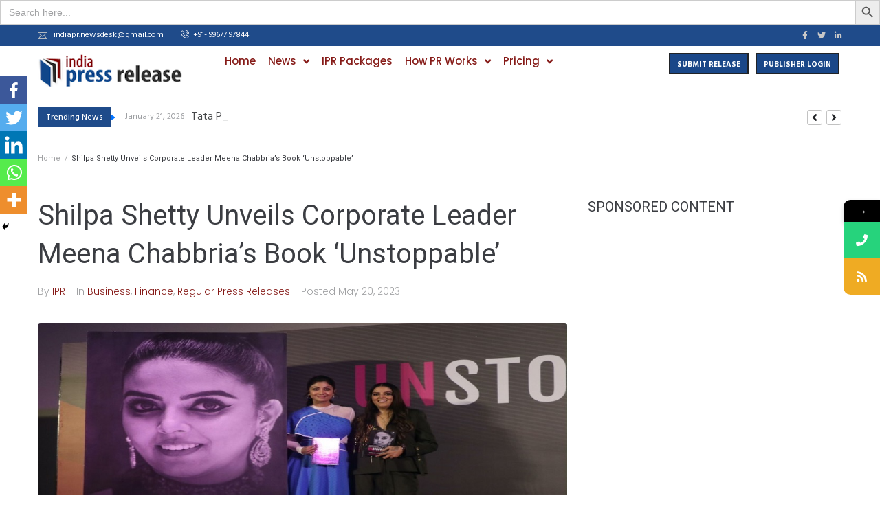

--- FILE ---
content_type: text/html; charset=utf-8
request_url: https://www.google.com/recaptcha/api2/aframe
body_size: 268
content:
<!DOCTYPE HTML><html><head><meta http-equiv="content-type" content="text/html; charset=UTF-8"></head><body><script nonce="PX5bbQLsS4_2rNNijx-N4A">/** Anti-fraud and anti-abuse applications only. See google.com/recaptcha */ try{var clients={'sodar':'https://pagead2.googlesyndication.com/pagead/sodar?'};window.addEventListener("message",function(a){try{if(a.source===window.parent){var b=JSON.parse(a.data);var c=clients[b['id']];if(c){var d=document.createElement('img');d.src=c+b['params']+'&rc='+(localStorage.getItem("rc::a")?sessionStorage.getItem("rc::b"):"");window.document.body.appendChild(d);sessionStorage.setItem("rc::e",parseInt(sessionStorage.getItem("rc::e")||0)+1);localStorage.setItem("rc::h",'1769000685928');}}}catch(b){}});window.parent.postMessage("_grecaptcha_ready", "*");}catch(b){}</script></body></html>